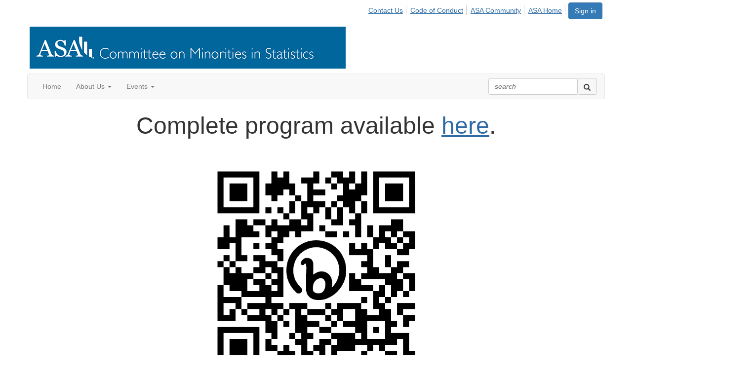

--- FILE ---
content_type: text/html; charset=utf-8
request_url: https://community.amstat.org/cmis/events/statfest/statfest-2023/statfest-2023-schedule
body_size: 28034
content:


<!DOCTYPE html>
<html lang="en">
<head id="Head1"><meta name="viewport" content="width=device-width, initial-scale=1.0" /><meta http-equiv="X-UA-Compatible" content="IE=edge" /><title>
	StatFest Schedule - Committee on Minorities in Statistics
</title><meta name='audience' content='ALL' /><meta name='rating' content='General' /><meta name='distribution' content='Global, Worldwide' /><meta name='copyright' content='Higher Logic, LLC' /><meta name='content-language' content='EN' /><meta name='referrer' content='strict-origin-when-cross-origin' /><meta content="ASA Community">
<meta content="The ASA Community is an online gateway for member collaboration and connection.">
<meta content="https://community.amstat.org">
<meta content="website">
<meta content="http://magazine.amstat.org/wp-content/uploads/2018/05/Community-Icon2025.png"><link rel='SHORTCUT ICON' href='https://higherlogicdownload.s3.amazonaws.com/HLSTAFF/a5fa9699-b0ea-47d2-a196-e09518d21b8a/UploadedImages/Favicon%2032x32.png' type='image/x-icon' /><link href='https://d2x5ku95bkycr3.cloudfront.net/HigherLogic/Font-Awesome/7.1.0-pro/css/all.min.css' type='text/css' rel='stylesheet' /><link rel="stylesheet" href="https://cdnjs.cloudflare.com/ajax/libs/prism/1.24.1/themes/prism.min.css" integrity="sha512-tN7Ec6zAFaVSG3TpNAKtk4DOHNpSwKHxxrsiw4GHKESGPs5njn/0sMCUMl2svV4wo4BK/rCP7juYz+zx+l6oeQ==" crossorigin="anonymous" referrerpolicy="no-referrer" /><link href='https://d2x5ku95bkycr3.cloudfront.net/HigherLogic/bootstrap/3.4.1/css/bootstrap.min.css' rel='stylesheet' /><link type='text/css' rel='stylesheet' href='https://d3uf7shreuzboy.cloudfront.net/WebRoot/stable/Desktop/Bundles/Desktop_bundle.min.339fbc5a533c58b3fed8d31bf771f1b7fc5ebc6d.hash.css'/><link href='https://d2x5ku95bkycr3.cloudfront.net/HigherLogic/jquery/jquery-ui-1.13.3.min.css' type='text/css' rel='stylesheet' /><link href='https://d132x6oi8ychic.cloudfront.net/higherlogic/microsite/generatecss/4f1b7f4e-5e8d-4f42-ae93-a62d3774d49c/38c5b68d-0b65-4242-956e-95c73fadc3cc/639020740726700000/34' type='text/css' rel='stylesheet' /><script type='text/javascript' src='https://d2x5ku95bkycr3.cloudfront.net/HigherLogic/JavaScript/promise-fetch-polyfill.js'></script><script type='text/javascript' src='https://d2x5ku95bkycr3.cloudfront.net/HigherLogic/JavaScript/systemjs/3.1.6/system.min.js'></script><script type='systemjs-importmap' src='/HigherLogic/JavaScript/importmapping-cdn.json?639043273040453014'></script><script type='text/javascript' src='https://d2x5ku95bkycr3.cloudfront.net/HigherLogic/jquery/jquery-3.7.1.min.js'></script><script src='https://d2x5ku95bkycr3.cloudfront.net/HigherLogic/jquery/jquery-migrate-3.5.2.min.js'></script><script type='text/javascript' src='https://d2x5ku95bkycr3.cloudfront.net/HigherLogic/jquery/jquery-ui-1.13.3.min.js'></script>
                <script>
                    window.i18nConfig = {
                        initialLanguage: 'en',
                        i18nPaths: {"i18n/js-en.json":"https://d3uf7shreuzboy.cloudfront.net/WebRoot/stable/i18n/js-en.8e6ae1fa.json","i18n/js-es.json":"https://d3uf7shreuzboy.cloudfront.net/WebRoot/stable/i18n/js-es.5d1b99dc.json","i18n/js-fr.json":"https://d3uf7shreuzboy.cloudfront.net/WebRoot/stable/i18n/js-fr.82c96ebd.json","i18n/react-en.json":"https://d3uf7shreuzboy.cloudfront.net/WebRoot/stable/i18n/react-en.e08fef57.json","i18n/react-es.json":"https://d3uf7shreuzboy.cloudfront.net/WebRoot/stable/i18n/react-es.3cde489d.json","i18n/react-fr.json":"https://d3uf7shreuzboy.cloudfront.net/WebRoot/stable/i18n/react-fr.3042e06c.json"}
                    };
                </script><script src='https://d3uf7shreuzboy.cloudfront.net/WebRoot/stable/i18n/index.4feee858.js'></script><script src='https://d2x5ku95bkycr3.cloudfront.net/HigherLogic/bootstrap/3.4.1/js/bootstrap.min.js'></script><script type='text/javascript'>var higherlogic_crestApi_origin = 'https://api.connectedcommunity.org'</script><script type='text/javascript' src='/HigherLogic/CORS/easyXDM/easyXDM.Min.js'></script><script src="https://cdnjs.cloudflare.com/ajax/libs/prism/1.24.1/prism.min.js" integrity="sha512-axJX7DJduStuBB8ePC8ryGzacZPr3rdLaIDZitiEgWWk2gsXxEFlm4UW0iNzj2h3wp5mOylgHAzBzM4nRSvTZA==" crossorigin="anonymous" referrerpolicy="no-referrer"></script><script src="https://cdnjs.cloudflare.com/ajax/libs/prism/1.24.1/plugins/autoloader/prism-autoloader.min.js" integrity="sha512-xCfKr8zIONbip3Q1XG/u5x40hoJ0/DtP1bxyMEi0GWzUFoUffE+Dfw1Br8j55RRt9qG7bGKsh+4tSb1CvFHPSA==" crossorigin="anonymous" referrerpolicy="no-referrer"></script><script type='text/javascript' src='https://d3uf7shreuzboy.cloudfront.net/WebRoot/stable/Desktop/Bundles/Desktop_bundle.min.e5bfc8151331c30e036d8a88d12ea5363c3e2a03.hash.js'></script><meta property="og:type" content="website"><script>window.CDN_PATH = 'https://d3uf7shreuzboy.cloudfront.net'</script><script>var filestackUrl = 'https://static.filestackapi.com/filestack-js/3.28.0/filestack.min.js'; var filestackUrlIE11 = 'https://d2x5ku95bkycr3.cloudfront.net/HigherLogic/JavaScript/filestack.ie11.min.js';</script><!-- Google Tag Manager --><script>(function(w,d,s,l,i){w[l]=w[l]||[];w[l].push({'gtm.start': new Date().getTime(),event:'gtm.js'});var f=d.getElementsByTagName(s)[0],j=d.createElement(s),dl=l!='dataLayer'?'&l='+l:'';j.async=true;j.src='//www.googletagmanager.com/gtm.js?id='+i+dl;f.parentNode.insertBefore(j,f);})(window,document,'script','dataLayer','GTM-PGSP3PRH');</script><!-- End Google Tag Manager --><style type="text/css">
	/* <![CDATA[ */
	#AuxMenu img.icon { border-style:none;vertical-align:middle; }
	#AuxMenu img.separator { border-style:none;display:block; }
	#AuxMenu img.horizontal-separator { border-style:none;vertical-align:middle; }
	#AuxMenu ul { list-style:none;margin:0;padding:0;width:auto; }
	#AuxMenu ul.dynamic { z-index:1; }
	#AuxMenu a { text-decoration:none;white-space:nowrap;display:block; }
	#AuxMenu a.static { text-decoration:none;border-style:none;padding-left:0.15em;padding-right:0.15em; }
	#AuxMenu a.popout { background-image:url("/WebResource.axd?d=YAYach_zykzn7tRotFpEUvMzx5VKLqEhOgfO-1CGl7ANMgwsJow8PLW9xU9V39r-EQsSDLx7z3LsXa66HYc2Cb7T9g6Pb1DPcNJ4VcHlkQY1&t=638628063619783110");background-repeat:no-repeat;background-position:right center;padding-right:14px; }
	/* ]]> */
</style><style type="text/css">
	/* <![CDATA[ */
	#BottomMenu img.icon { border-style:none;vertical-align:middle; }
	#BottomMenu img.separator { border-style:none;display:block; }
	#BottomMenu img.horizontal-separator { border-style:none;vertical-align:middle; }
	#BottomMenu ul { list-style:none;margin:0;padding:0;width:auto; }
	#BottomMenu ul.dynamic { z-index:1; }
	#BottomMenu a { text-decoration:none;white-space:nowrap;display:block; }
	#BottomMenu a.static { padding-left:0.15em;padding-right:0.15em; }
	#BottomMenu a.popout { background-image:url("/WebResource.axd?d=YAYach_zykzn7tRotFpEUvMzx5VKLqEhOgfO-1CGl7ANMgwsJow8PLW9xU9V39r-EQsSDLx7z3LsXa66HYc2Cb7T9g6Pb1DPcNJ4VcHlkQY1&t=638628063619783110");background-repeat:no-repeat;background-position:right center;padding-right:14px; }
	/* ]]> */
</style></head>
<body class="bodyBackground  statfest-2023-schedule interior  ">
	<!-- Google Tag Manager (noscript) --><noscript><iframe src="//www.googletagmanager.com/ns.html?id=GTM-PGSP3PRH" height="0" width="0" style="display:none;visibility:hidden"></iframe></noscript><!-- End Google Tag Manager (noscript) -->
	
    
    

	
	

	

	<div id="MPOuterMost" class="container wide">
		<form method="post" action="./statfest-2023-schedule" onsubmit="javascript:return WebForm_OnSubmit();" id="MasterPageForm" class="form">
<div class="aspNetHidden">
<input type="hidden" name="ScriptManager1_TSM" id="ScriptManager1_TSM" value="" />
<input type="hidden" name="StyleSheetManager1_TSSM" id="StyleSheetManager1_TSSM" value="" />
<input type="hidden" name="__EVENTTARGET" id="__EVENTTARGET" value="" />
<input type="hidden" name="__EVENTARGUMENT" id="__EVENTARGUMENT" value="" />
<input type="hidden" name="__VIEWSTATE" id="__VIEWSTATE" value="CfDJ8JEeYMBcyppAjyU+qyW/thQYxFm6chuZjqJC3MezM1MUxhqezfRK4Eax5eXk/9jvhz5nCJUIX9CdvIV+saoX1yY34FsYvX9MUag14gdfSmtjMJ+7po3/YdMziy/8LO8ga4ny1p8sYEo97aCJAxJXwK1OG5A9R/dNU4KaLVv6fwRAG/Jb9rE+fP4BoKBFZbd/r8ExMLdAI3jnOWLDoN8sWIHhx0wKq/Nsaglwc72dm/lzuGXlZpbJcsDd1QQNMJjoQ+IXYuhkrWyiPkCU11YFRuNL9FML7kO7bJtRyNAAbv1/9UArVN6sWItHoJVzfqzAJd4vjyPlvRiqvFtkK6JDDvYrl0qwh0Y2ZkMgMmFH2wYmUMfZ8bP7bpMWiX3u4CEOAV0roD5TaeEajVi5gUSsv9GYmDUpyFbZol7uIc5MI5/[base64]/jSI5yPR7cdxPiqgtswUsyl26xGH2PpOkOJZHMzw1587Ku4pXvpagM5J+8Zkdsg2+1yDavmoxl6v7UgNknNlIIJC5QqMHMmLANCgJzni/Ea8Vq5Wn8x+uIx524Cq/cfW+t7VOOPqllEJxwLrn+tmoN1b6oFkn/DvmljwoNGajGzPKPxZW6qjN/niKmqaL3o9Cq+XkLWWmGcKJ9lpfYjkyaLPwTqdcbtKGApGMoI6wg5X34/kFfoMS4INcZuH9t3fEQAYSk9HyvPBOQ7qkZsR9Wt++9RpDZwnHxdS9sRi3ol3UY2rJmNtNLi0i9ayjfi5S2eGW2xAJl/xnpUNcR5RNRAYVGdlIvNB9H6x41ywAxzBIA8cbb9MCFXQ3aYFkF5yeUQR0+pILcF2jCARyw3xOOvx+aAUQ/WpMF/E3ONLh1dXuuv8+N28M/7Y0vZ6EllHMAf6j2Ag8eo8mqXVzQ37nh9DITPia2PzOuIJ5EVQMRdV4vH5b3AgYxcImSyEdBcEDTyh21jPq09QBQqBLLj1pIw3JjV+o7DuSnT/M8DdZhACE/zUrh/jWr2PjP6VKoAfNxQsJu/dxkN2Et1bgNyon5QgZmuls/rQ8KjNaARkfTGtv4Z/hEHG8a8Hx/l0OfzQo3Fwwv5gc7CRv5UuxXi7eCuSRGjlLgZi4vyfhGctOTE5u5g4bJ4ORYC3KZJtkWGrVtv7q6m2O5DT/NDEEeW8Zh5Qa+VEiBnFEjMpia3ZhnXG4lAttihvaA2n1YjyjrInY1MyIvf3ADVxi3pw5ALS9FcfSPlXI3f49dc+9YACZCw0mP8pZX68j8ZR4kOnBS/FAmX6nnNm1FhwyfcEGuofW1uOD0KdfyELXtUxSvD+JQVhXywok+qp9n+DLBod9oBjPntDTTZ6C3yP8S6OhHql94lwaF304jev+mkzbPbrN+xwmVB9Vo3OZORJFmo+eGzgC6CpP3C2IEwqFa7fM3fihZZgzz/HT45Lxs0fp0wutw9Upg003h2HGgLt0wMGczq4YyKecQ3GHdSAIqtIIdrgwfe11IwpV7OWeQWShxwSpRqxtxB/[base64]/7vfrrZh7o1E9q+mJz8E5iPNMMT7l1jC6M1pg5Wz53vtpQoZ5zR6KRn1pjnlzlctGzFJDJXqZdQAqyeOwKHtrmg+bSGUMC+OfjOmi19MHmGkPOIGCWQtzn1YZMbLHiluExZllGoLqS2h/TmDPpE+QQPLioeL1vKh7arwk0loJF5q+xG17T6zncU7UhYo9RCu0SfHmFgITUtDUUiIq8iIkxk19RCAqHw96O4oTaBDw6F593I4a0Sd9NrtHTV0TkI7FnP6awh8/BG0GDvpZQEHusW/AZMPcPONyD8HtNqQQhREhaWDPzRbXudRbi/ddCJFWXHbVH/r0/kqpTJkN8egAsUUY/bpysZypbobg0V/sJmh4JEl5vYyKUpq+di84V+3raNJhKjIUCw2Ddb0do0nwlOnf9PdZS2oEfQYU/iP35Qhn2NhNcD9egMIAM5exzOvXdn0H+arvojYfulKfLAABxxnpcuKdoInNEYoK6y/+O2/HY7bW7eVkcMBA/n6Un3SKsaruCv5nVhe50Hx4qRkFTlDKc2gOQQn5jGt8lVnrspfITKFsKgPUQtzsrRmpQ9fkj7VZ3JqZDYINuT4WNjeE2bMGDBPCNRSPJTTG1crqlLRoTLI/xeoWEuzfYHDPEU+DNv8kGRBYKPfdf1D0fmAbQmxQBb0nwgoK10Xey1ICiKgbCuAA7TbizQMJobBexaxbMJx+vwmJGQyuZegHFeeiu1CMZrBJGngIUjuqNFpPTJiCEEH/o/F4aGMRHxKZdmAWRsqhJHOgLqKmRZfS9qF+Pl8rGHZlLyyro/RBWaVK7vrB8KOwQr2T+dEB9zKV9OKRQjm2+pDvM5iX3cdHslnWZZVdm3xy+zapTM+9odtAFR76dcGLyxk1X2ZE4+TH/hlGWmWRsRZAfGN29Z+Bc2mFowaXA9uxEu9+ZFn7ZnDIgon6rsj8d8qajcM87J1+Mkg9UVM8TZ/qchiwewyp8BzT4BgPJ0AeLJuIHA/kEj8nI8Vvq+AUknsY34KJrzqhqaILgO9xSLmoUPkaHBdM0aSI8+SEUMJKJlC8aiEpInZ+0meDkwVDtbpX2bdaDaGQPILCFelojMAAp/ALyfdyOMsQnx16hfJVx9QZXcXlKDoXKsaipXp9DZDDT+y/4oS4X32NXozuV8ynM5FchTQY02/yg6yowYcRUcA6gEiiAvvf3nWgodsOom95sHTiRNN1EDm1SQSepfE2zgZ3kNbvekiVC+3AxBV9pE6FeaKkZIuNuDNwcZjMrZDKdCCW/1XMr0KWbPfE9LboE9dDo47NB21pLqCcyGY3wu8/x3NP1BYLAcUDsvFOaKgASI7Wq/1/Qi8N5ntr+irAzOfYHmWjDoRxSzReb/56RFxUTX7vnbEfFQI/WGYMYhV0U+ML24UZCgd3OVQ13I5kzA5AEtmORL2NJdDkfPS9uJgR3+A4u3TPoKVJTuI92uLGfONDUSCNyYfbX1IQuVrfBmtbUSOhexRrOGvBIf/DD1nXa909M9ZFPm+86YIXkdmeTYRtFh++NZhnVRw+srLS+1etWSHrZCe5+zCdux3srJUz4Iq4LCofGD/kkGcrUTqkQaikS+X3TZq202e7YwMXA+K7EgYvt056uHsKRXvAC+4dKB0NaMmwX3WHrfV7AqBoXV75xZKoqfG5+UsLDTX45Gsm30rvz0MplzpGgM7QlYEKouB27YLrc1bTQ54tPaU+ggNCqAaBSwLtBACUANbjA+nDzmdj0W4t1cugEMz8a4e2KPyJOCK6wsBk5i4/zJ0ECTW0PuFdRlHRJc41IwXXR/hVarSS9V1gFNyE5KlBsqdFinziDkTiCtQ7GL1kvUC++yBatVW/vzDieC0NOsn8+T02sqsPMift7gb2UoHLhg3KCCvLZIoAfR9fODg4RXF9czsmoTq9ot+fDVhXejTy12wQxX5Aj8wV96xve15dCuWrKrUc/bQziwyTfFo3hdLdEJOA/3XtQd4f1SyBJ6GgqV7vOnN/NqPR0yPXESQiQg63uf/bxcYqEgkpSiSXYD5VABlo5qfrEQ/mY1yY4wSntCSbW8li9QKJocZR29edQlgWc6A04iOQxVvc2raytqre2Ei39rEe4j3WSxUOpLqnG+zxyuMiDDiGCRpvhThA7b6jjXCL3ij+6Z/BWA6iKgfVKtmxBST6mLrR7qOO57Ep7ItiDL5JIFj3gHPUkpISLffD160PQ7Y+oNUOkUUWIbZpOSa+j54fQ4k4ebZcRbKHeIGb+pRXJHDtFmEO6WLaDxkyc1GJI+85D7g/v96Q6Nde5HZHWD5QghUbb5WUam42uqRdm/m8jCszcXcs5DCLdqENkpD/OP7cvF0oxiRHPYO9Nj3aNeTCvMf+m+GhoEF6lHh5M6A708KdUW5YsAFpjSz7MddWx95iRdrtPOA1QEl8fbCax4tzXoHezs/RqGs0B8NngacMyPQPUcx30/SZkOj7W8rsyF139HH2KK9kVfRLaNv6htyZEMPyloknTK/BrUB1/SllnJpvVoyIejJRDVfAem/uAYhsfZU1782FSsgSO+hJ2ZX8OsYyptMY9BFoIzTTMmyLfnWth9XpaYwAf7V6U1iOset1MFV0GFF0YTd5BiCl34JlzbxXT2fAHL5viTps9i5RLttIdZq0+WuIxLjJHi/nZxIq5NMOcllQa9FhpqSZKl3siL1sf2b4LDxSM7qipY8ZKmE601uzcJSuDu60SE5qmGBzl6yU1U0EybMTpTCSWmYOSapVbiu8GvYkt+HjTmhjXG/HLDfc5EuSJArUCN+FrcYic1cbuCDrvev6KCBTzeFCPzHKrImCmPhmqNqQVpqttwczOZqC9iRiBNeVRCghZshfyQrq61qlaH9nC6ZIuCTvFoZ3dXeoDP23ZiDhpBaQsAcG6N/YeWi8r/RY+P82YzdhUK7nKPzLMhBggbC0sP4cV9CqMp8rVVAAxPUZ/X9+RBlGkhoac1ApF/6ug1/1c7b3Q7RwdL8i8B0m0NeqsWILE76K0CRBIPxTL/puNjYCxIhJJQERW8okTLaHx3uzndnuUfRLKYL/VglrXHtkorfuITNOiS9L1m3gZZLRnpXBSbobw04+wtPsTlK07d3gH3JlBTPfk2u17YziWz3qI6g2X8uINd1KYWnGFLchU5B8MAhdVDVYSTW+H781P8lKDyak69/[base64]/oo1ukP9Bvfjo8nkRwSvHuAQT3bj6Ygz5xuEEishbF4OSTokV/x+pWtup7Jcc6vJBCQrjdP4hn13HfKN9DttQMC4BkxUAEaHNdlveoYM3hb/bVPlrCtCsA3rKTheVpnidjg8AcshDvQL2jMU4ZZqmp7jqtWtH4hTnQ4qkWOhFdZdBkGxLkDY3+w0rtVhC0Wdqw5KXkAzXtkUi91Y0BsaJfEzTkxtltagp9IFpq0WIjYMLbDEZL9qTBiLyaE6+aY12LVXo9PRRypuRTR6mTta7TJ7xNwEoRlw/rwbs3rwtO7aRwV5iVThXjKv9w0v0aURnaUpoU3/L7xLbum8EeE6cDeZVyKtsdhNWV6U4juP/Lp2gK5WlVbuDqzWjBdmsyMaEZ4Aoh2YCXQ9+ZIsEUux7PcoXiqtA1nHTBTRadSYJNuGGLfrVHhBF64mV6b9c2m6hc15SmaSOzVdr4tjzZZh/ij8M3u6N9TaHe/rXJ0YuwrNBGDwn9coXTgwnJ1XhqG6PgBd0xviKlX2jJ/ajq5/M8mipIjAcNpSTms1qxwx750LYHnZvt8qfc/hjUC2IHvTCmuXDcOia6QkrXn2v02rIKjrh4mXLZFj/FP4Gj0IxmmDYqH16f+3x7YQBSdj5H4D7GaGhqTomXCIZS8i0gRRR2Ux+5NWh7X8TwsFW0nOs4xKd7660raXPBTjnUD/KfmYmznionfgWcm5MkZ1J3tllzhV+FZFIry5Cf4Req8Ezjq5Ij5xDu57mG+1ixYqMHa+3cKkhAAlgyR1JZZ+8FbhdEMfEbDp7/AYhxly0YxchBSUBes9TSL7VuJhHEGVlf8N1vcNbGaPBnOlw8rNwBS83j4LUk+mk6gMQDGxXQulC0hHAkM0uyesBklcSlCkiJB5+n8SCYcT/RcZmHlKLiHAuf3Mj1FZfPeOiiCIqDWj/Q6euUYRBpFnd5ACN9meWeeEQFvvbzM8sakblZUVwchawtxUjk7Xq06oA4Fw2CmguHmy+jl6R2h6RxO6dASNlCluTVMlz7RBcTaMV9dXkAml1vIDRBa73Iq332LoD6POH4ZHnf6/JXQFuu1gV+aVbauGKnKS2hD+JflS15xAlIj7jX93cb2ELfzc/qiGUx0kXzUBq7skz0cuitg2oPld8WNM5f2ZywFjjpW0Ii2bddsq8Sk3fJ6hqvt4a7o20P7uneVvFh6XIe3/R0VzfeUH07sI6hBNdEpXm/n/hLzrpuY9fRkOu02QPNQtmsU5eFdK6pnTRnAtbPPTEuomzNA6G44/01aiR8YvbAJ2e8PF/hQc3norjsVftmunTvZxDc0PJx1EFJb7sU5bcBDs51nWJapSuhJEU9s8L/aJd6UFLvIxu1hDJl82QzFHgf4PBGC7KXgV5Jj8kU2bA3ydSoav78eFnI+zOVOY+tc63CtEwA1nsGpneLXk/yPO5WYqlk18d9jcNEOQHILpSpypDoZcEPe03sxpAgPyh9NiMDuinyYnmAXYSy3/3sdS3hl1c8EGQ6J8kfx5W2Mi7ubFZGORqNe5qwMBs0U3FlBnTAc/eDYH7ur/wrESK/A/0cCyV/+f+6QsXzwkyaxyQrLY1qweMJ0iQV56qdpSEolhCG1l+aMPCUoqTtUtkVorDG+xxqOBFWIhzH9y6nAXy48aZdNxP3HXXMsn2ssc5EuuxVgqh3+7j5Tligqq6QLcVj438JkYloNOOTecN04tVLp8/FnRA8lggiltpVWcF08jl+MbOEKurZmRMMTLPqutVEp+tHGtcl4a4d98W0e6mv46KMoN38CiHlNDzSm6vbg+YNxl87fv7HUYCcshrKDF5Eci4HeI6DrkzEhstNrm2rV37mh4XiS4MworjIaa92i6x25EjHUMsuj4UualGrJ/9AVTync5lj6KdclelQh8jJue6ZuRBnc0LeJUgqG8Vrb5SiW6ZQAdd00irYQl8x3L/[base64]/F4pFbte8Pstq7VrvCtgX5K2qZ+PM7kA2rR3UNGF+fswfstGQVVzxh2936OFyE8ucl6H2JmpP1lYh4S13uVJ0fFB4M3bKmzYIMLSTIT0CiKVU1yytE6h0Y6/Qb0Hx3TMnwaozZSvxLVnw9ROLLT3E15j8TacxIs9CSCekuWKn8J94YHo3PCMg491hVQ2fGfdOEbsTw+7vNynswDNsYgEIQO74AM6m9697WNKWzcqtIjHyM3B4Nv5qhvyVT43/k0iQR9wgnL3g7LIQY66I/TYy4hFSTeBn0DTeLytfwVodR74Teb+NBG/RHOUqkAYmAeD6VeeCJrWgoKNBbJutIhqx38caqpPzziEz5/GrEoi4rJzd+Jkf5SanwJ2cRwWPWogU8XOCBNeuLVA+Da39jAkwbH0SHiojeH14aEM2JI+nGJ00wnX91JhGBmMiJuGWMtHdOocowUgdSZ+eg2CVUsjPuQIxy2pRte9gnMRD0R3Sd2TraJyf6gY9zRUreFGA/soI5beKWCoNKlLwFZPm6zcfnlIwFhllojvg+C8KRiCYVupe75GiiaVKyIZ9lVL5cVvJpzLiJngQe6qoTM7f5hKhp7Wgul/Fc0VAx0/APq77HyW6+JX5kfUg9DyuX8XZjGmQvIsLVy5XEZPpfaodWgUovD5pOyMWs2aqYSO/hBWOoMmnonC6WDAqTRQbxBqOhkap552waY3J5XYawiU470fp68txmq/1G25kRy48LlwohdpaPaL4viZ7PLwJIf/HAQDo3Sg8cRUFfVecPCmTlmnvFlrr5wJ+Nvurm2LmqH9e6CMinG/+P+sWZgYAnCC6xp3UOahXD4uGIM+4+KjEVSLIINXfzz7zctf//sOdimS+oaXq/3fbDtIFOrEY4HAe95sW1Trds6f46wimYLr/etStKzenAxMg4XCwWGr7mAI5aCokjTR17MygLoSxvI1my2wxZPjAJ7rX+c2+fDyj4X66ybYDwLIpla68s0IwsZfm/xDiOpASRfQm020JWCho+6gbRnfI0NZOdtHjTUA/Yo6+Tlsp9gRyQZYehkaT0ptl+RtT1C/s7nBdQjR0L/nYtEBADJx8yeubq68NSIpqXdj2WwCxk+ou6mTW1kSy9mw0ju8vdfUtkE0SOg/f8z0ZbFFa/85jOgMUQDqF6qjRCVn5PqTpSW7joQP5USZj6KBlOP787pRNk6H6Mhx4Y5DtDGWThzm2awjHNMb1flQHWSLtB8Ot7HTbPaIPNKGoG3preFYvAc5g0fWuxbipfOPU13oliPWeSjvVNmhN7dd2XiathbjfdcHS8HoHpV3uAVDnE+qbsupTFnn9dsC9luLvdh5BBZII2pE/0MIx1pcPNsau8tlaIEUeHmBmJ+AeD5V4p+EyDK4kWVccj6iGibMrdVjknwI0ujntEg5/7wX/MedyP+KCyQLrrNqnBraVh1J2aNy/ShgcyJc3vyWiM8U13KMrTfe4OnOOn+1j+PcmVFVFP3p00Og7iiMK/u1mI1ANPdBx/hQxk+l0k8mE11PzTG5PNS0hv6Ftwv6yxZYbh36AgcPhI+pnuMasjhUK/[base64]/jyTyYsmK+cPAgESz4xP5RpSa8MHuPOSCzzcG6+3cDwerHJ/GbuNf/3TE18cQ1F264ddn/EEqANUmeW+2FwgHS8SEew/D1fjNDRuWs7ez7lTrAy39WbEEsIL33VzGFT5aeYTe/veO92JLVqBEJgAzejWjFbytMzd4OK4Hh0Ck6GzX2AlIBLm+2mvOLyWTcyAjizHmXjxetvKS1rLsgy41TSm53/ITjJJruO95RAro1Ufutn0JAI7qzAHDAy8MZ5L2oROLvn4BDiXfu/JXQSxGl5FGXH3hY5E3XQi+JrfPCMAcW7yTw1pOqhlZMc98xDWWf3CiLxc9Ff78lQowmN7N8ERpuQfr2nkr1OUzJtolthowCDTn5DGkzR5lJZn9WAIa9gH9SARsreF/5kfmZXoMqoQxx+q3usmAiw0inmaN2B/DX7uZUx/[base64]/GSKQqCku60Zb/xn7YLHqpKqXfq8cosvbmh/o6ie6aLlf4M9OKYvTYLcbjVRHqbeN74zltgXHGBYaxmYGJ4bIFVFCm4RuX6UnM30t0a62R7Nv/TUd/s7X0Is68VIAsORRGoJhioPoqO4cXUoWqDGYoMBwLoU6A8KdX8MUfAzfjOhnLeiSxk2Wk66M1ZiiOwVrFpkTTJAnZyqv018q3QB5AtUmqSh0BNe3jQ3zJxckA+V+XuJ4YT6Ckp/VO3iblwU+r3LfIBsF6hNdT8mNeZq1+Q7GZ+5NoQVqfjUCKPODKlJnfJbM8uPt/[base64]/c7w3xY6KOJrxSHytVnm90q2lf/NIc29x9Yst3Jl58fWgJO6c1uxa3eHIuHhaXS2W8o7oVZupO8yc34T/3eksmhJg4OTQpznV99tpX9Tu2sT7LcMPidQRhnSvaOu1Tc5gOjpLyBOORgxI7iZffm2YfP/E4xexBhmTZCSs7NY5OLiJ9d4nqEEBu6z4Sm9NuRdEvSbFVxy1uNfZu8trQ4GG7dJQXQZf0g+JUti5El5ULPvNUfbm3lKUc4DvQWPdDSnsV9xGgkNjlJRjOP0L0XqoRSx4iqxRdl8NNkvg5nVb/[base64]/kOKFYeOExlHmVnt81R9iFfWmy0xNwC9zWVOdvax51DeRmjvA0n/wrSgOOD8gbKSm2Rk1SoOawhfAN7jGxaMYJuq5fF/Py+hyix5XT6NyFPY4UUfC0u3uICOr7SBfWvI6PlhLahGefcTp2s1d/+6nMQLIskcxp/FETbY/wZV3Kp5ZOJhFwn2OixaAnBddys5xiWjSO6XiNICsmWay0oIYeQVQuWCQMoT1TauX2jZzPTeW/XBOkPicfnxqeZetGpKILi/zGzbQu7LqbS5BrvfsqQ9+DFOoHe/ydFIWf+MQi5s9bC4BePbvRHDrM+Jl2mH1vy+51pZyS51Ql/RFfRW5mCgnT2uJxmXkJrv7aJn3bDk0fLOOyPPtuueJsR762epQ1z+cxB6zR43hlkDLR6pUaSw0/dDZ/JcUtvQd8p49OKkY2jGnHcmO2M/krHCp5Q6oIBQcBId1f+sZd8mJS+fU0M5M0cStaybVFhkaTmWDu7k1iREMII2BS64UhlWOmF8tO9a3ha7qBuvXbUA0SaWAHvfECOAaBvbE98mQaADr0hG22Dw7uH2DdjQaJTcqw5HmOWDGjE+fitW+yDLiZXq3fr02DuOw/NR0b6uZ+Eo5ySlwERMh0G84fUXTwqBkqARz+/bzg1SZ6f1AA/1dATTvy/[base64]/ZLE2jCFp8UVFMNHtXtAqEACntCCoAcrgoe46v4zBBr4VkMqoJh8A8fiMeFEjsobzHwWLQWFJOjvWhTUdcnBhYzx/s2s3oAg7mvlYYaZ2tYvDMlpUT7fH/[base64]/jhHXM9ShX74uLY74p5sYQWwvJ5YguMRf5Rhu8VfcW2FkN0jkyJZkx0fkB4ps7r4urEcO2/EamRqr11RYHZCBqbHFyv4WQrJb0p8jW+mDrMgsCV3tOhsVnNlp9i9BPZyTqV08uBRFl2K7zShxcR/MjxhA9rb5QWXsKFxgLrX5nt4V+s/2Ic+wWkZ3dR9m8ec+/hfnPNhXZJgwc4CbBO3LydOJN+a6vCD5f7mPANkedjmU7gJXuBdrmSq2T1JNqv6fxRY7FPmc8I59FCsq3PB1VZNO3a9eNrjSvkbCLuTnG3kDn5kyBklQqbDKAX/CwEof9NZ/YDzp/iV9ay4e/4WTq/OZBc+eVAq6HgGaCVN+htp9EsK3lmJJvGrwpx4TAzOOTmugGAq1zi4oVWUYnTRmrszWAtKFhSVL9h1ZDIhT/5N3Yp6SSNfmk8IghRR7eX7lEgIgS1zQ+KTGGicUc20dKLILXNBZXmm04wctRIOhZvlblN0D2+tyU4vG8PGSwfCe08NGO5U70AQkOw90RGhiizHH7D3e7A3exi6XIduF3TVtpGl9LYvp+2U0w2nMOsCgVgo/UKR01P4DRhZ5WH+QrC+g5dvE2bnJoDf0x85H/k4hvRrDwXuhUEfbCJ902wHtKiUELIc5ciTRmpsi7lco0NaJhJkFa8JpdOrHDRBfTR4sapmITjDelLcFIcIA93hPMPBDunbYxVy4IUZH97RCeRfqbUc8P0F9nGI4k4ujq5olD1f2ykgIdS9PZx3ewzaeeoUW0Zt901opJ+MoTrkSO6bJY1iZhS3/Qp3A/V2DWTeQ+G1vxeD6SxFUjTjKlaUAoeykHn4uTpMN6zu6oOjNT++qXm3KRc6UZZbErTgmZbm5NWraWkmmQH4eEuN2pbkrTbO65EozTlbnTdmRS7pXcOb4ZHvsbRhrXpwZVfoGVrGSUxjAwK7XBoZEA/gtYX0U9YF27M4nfT+nyJqT5PfBQUfC1n+MUhu1jjwpG6uElrS++8AMhzQlFR44YzOxzBqKwsFoSgNqq9aGEb8vSEyecnpLJvPtp9k3hZX6i9KSNryzkZyjhOccbxVdkZRLbJk2pkprIgCHIi9Dcn6zt/DAGtnhFNstHPohO7pxzks0OdhUkK6OOrl6mf7nzyTXRRc5HF6HyIy+966SuKjcEBeVUzoGGFVK7r50Uo2FhN2qgxu7WJi9xUrR+p555Zpf8O2h9r4UgjiG93VtHUHoSomtZZlagNhI9AMyCYafngbL92RS2jpfGebze3ZlY0dCue/iSx9Bvps5/Rp3dVstYYy8zNT6OCGL5kIsOdtcuC+giXgqUx1boF9sM3iq6BDc15P3hNwvOszE0PZKyR1D+dKjid3w3RYbc2pyJv47gl49m/LcQj0Wny6dYO6cOBAqakmYarotFYivgNwJKqZc1nAbwn4ElyNd/OOUWtJBBInwVMoFlLT2gZHDLHnlChp+LQvTZpjsIUephHtr81/Ig1bwaJ7EHpi0j7xN28tJ/CHA/xNwFW2/Anik0Iuay6Ztn3/jaW7v196oGDLhbgcQbGOpy/7tqw+RttGfVgxFeI9YCM4HKnjCdlqNXQ5GwA+Sp1Hde95WjyVN60BDksrm5OYY4Sl9t5XzSRnhxC48WWHrJNIcyqVKH5693umQlXojSxJ2AKr4fVY80E98fqeR64saX5kK+K0Fr+tTOaosfYfUNE+vHLAVf2vPvRn/pfdkQ55xMjGCBNnhXEDW0cyPhQwn2X8/5UMvkgX3bJDnz0vWA1I4vRs2Kkc82C4QsJn8fwsvFfu3+z0XMYnTnl3xE0SC0czKa61upCff9PPG9GoGZdNhUtTuU0EKsIx3thV3V9wDq6RLMhJskOAYQQCJ3nZ4TQxlVEuKL9ZLECDSzThz9WyAE0avVN36QYSphZ8Ee0dxuhj+g5p+RbDeyCKg/xSBXDNDS3s7B5wgiUbyMiwRa8R2rJ6iRadaCzY9Np/c0k5TohMGtHTEuhksrIKQM3AU2evsfiEl9Y8gtVxqtyLJEWbEx+Nb6j0bDP647aX6rY1gvLJcXCZCPh0SqrVJ1aUhfhfa/IXg7sbcrxwkyrbTmZqLvg36GPqWeRuYCI0h3WkD+wBGLdgpyPBRgJKGdM+ReyYjrKrSbxCp0J/jD9QZYv+G7JwFS354snjOkFy/pXVC9P4mDMdYT0twNxkkkGZ5RsYaRaONruqKZMYkTRYJudAWkA+d01nqiakAU5u3Onv5yO/[base64]/rMmgPkWWNa1lNdxAh8g7AqzKzxIyRF/3ydTHcFf/z3RlSlhbUe2JYvHai5D3cl6Dw6S6DwpTMsu5doyFW6NdmacEN8Iuu5HPhWvIyfiiY2Jlm6kxIsDfZQCvwfn/pQ5F4D/w1AVU6xC5137MepcFN/aQ5ovTh8+d9WNb65LKeqFQ31CMu5BSf16zxYnAkt/VU6H65rSArT7tjYZA/g/R67eswNVt2olegTNWkhCHtO8+UtW3n3dmZ5lIMgsebtE5YAnuKxYUan1bpIy+UPRIdSyR3sEzvoPE9+iYNcwx+SOdeG07gyIWoG107Lq8Hfga4bY6QUtx8fQY4nikOAilzggPq/mf6ZhCOHVmLg3JUesf07RDUZ6M5DCVo4Y6HnM/XAoE546/52Z/OxO5cM/Bu89VWsbDOD3bmslzkWWeNUGYM2uZTDkE/GQXiV7H75kooaHdM30voqAf+Oa0KNklV7YyghszJF0ieYBTXc/z9pMVebQ6zifSbLtlNV0Re0ywlKToQT9pLmUkPAc7iW/J86+4xv80lzNdDQVY78lniJh0ptuwbUhzb4/H9vXCwJj4CbDfhmsLXES5qFYTfME+W+U/I3s1KZhikX71Q7BYs4fDToINBfYaY8gR/EwYxlE8DxWlGkQAZQ0ms/pbi/bO0lT3BGM7j3Ye5+x7FiH6yN4WDGBk3mCkcKfHTTLs0JARY7lYyncM48/tcO2/VvfOIL08PMfytY1zO3uqOog4y/Cv67bkC5R5rGPjDg3Zoh+wDSxuFBQYuvUb4CcaLgrg8s3GGs8ya7eh412Wxoees4i8t7L/zWxzZZDcWofCjbWLgpbHYLe2hsgp4wTGi/QrrwIQZp60PVo/HYhHqgG6wZ3kP0krAqJOZJdYNtiMnNY3FXaSXStCGcDnVREqfGTfdZolela16H36oJPiSu4Dx84Vuu/CPssj3/nEvcmZ56lKLYa0qGQpC7TX/Z0ZwyPTmmwoJwXcue1BvJHVrPOzjfAvnmuATyrnoWhGhl3K1ENLK8xRpgNb0iyTXSI6BhO5qYRErB9EyFrFUkhfkfeTbbhQAwFNG+6duHMRzhiWbWwBxZ5vpfRWNilWMDcv6H4wqYhXljDH81uKm1TwKhI/X0bcX6tjsZLGF0l7jsWQDXabkILZVdQ8qL492bk1/K1pj5VNcAqrBNmILizoR6iAnqOBpIrH386h33wGqBzMCDdTX0jEiKQyy9HNSmuih8Xp52vkJSd2ArYo+pTAPTrRLc92Rk5c4H3CvsM+jn+EVrbNKQna0ED4kMh+cUAlYhVKr0GpZZ77jlCAMElCkBBXNC+yWgDT4pTKr0/GilFWzsRvUJzOnAxc0f2DI5o2ycext/fRY6JGRC04sL7EZeDlLwjaZSRhKsjxanFuGADvIC++dovF/Xq4QSryt/xtLoA6QIditcF7DoPs52R0FJzyMwwKXZcgKh3k20ve652JHZxHOgB561CD8NeotfYveR+u/3+7qogA1y/7zk2hqtditPvGxKO1sYa5ffYlinedFW7sPDUjG41C/1hNV32oV18u/tEGuLAsGFvR6x9kfQvm5lThvg+Mf0v0SjP0mZfrchjcTgUK1wnb3U7/8lR77lfB29uW1Zt5pe6HYcBj32RJNGGKXwqiE0r1DHHY/n4GgGKKnMmehzBtM4QCLXuUEcrcymbdVNJLjLzE4WULsSQlBs4oU1HImFesiwTpCE/cqCHxsp/V6x8t8jTWGPDOwY+Xi5sfp1GsOheXcVnREHw5nb+X9VK2GrdNaIg18/ryEQjQ6eRJnY2JastBhhP7KJ5iTpvUOVFY6euDxdF9fcHGeauILOqzxH+kIjdbpM/TrRQSt1q1bQ2ckCDjj0thGR/1PDx+exhTxP9EJ++Sfkpj+PkZs2R6Z4WvEm0TQL9oFOI5FOITtp945UD7hd1NJpYz+6whU3GMxslXOLmFqi/qlOoxvhnY4tClWm3uXvfRXQ8rSqe3jj7i3N9gVR2EMn8YzOvF5u4ME4z8A0AJBh2fToCbnEpI6+FK6idNDl/oB81zFYC7w6qauzJO53Kk/cEOngkPt0mKF14QrEU26pyilN+iDgK7nYGtKekowHYCxOKYveuMFP3W+W20h7guNkMxWOb9Sok8TqOKoS5zi3NpevhQFzYXtTj2scICeiMPi10ndps9ZYJ6lRVXE4CcNAZmB0Ip6OZK3Gf87o56WI5MpgdVM3qAQK/mJKxjxrKJWGxrmLt2rjfcVoGrLrj1tgy/0pLjYhKYJ+ylgf/bLikZO0/KN6qNAF5NSK1hISupC0EO4JmHe/[base64]/vFrsHm8ioh9coWjwD8J8xLojYqBudbPrWpj9HhcAI6vGW5QaMrJiJqyKb7XLllV2yG6M4ONuSwuFZ7NFXohwpL+b6EjNUc3jY15bW6AWCmzX31N5UtHymH+BqpNTd3sDRlbLXfSkeUIg6S5hcY8c4X4V/3L3voUYdTuX+DDTqXTs205J3x708fYbMOg5tbelqe6xFRw9pImZ4uAblcbA7kyou7fq9/CmpCwhukqxvVulk13VlRP8nULhJy2DnxopavAcsQwlZ1ObOMy3t6tCSJdItkybVAyj/xh0ZzmbzVFl6YyUKnslWQQkn0urombT2IK/4+eoGr0OzF48pg3s0PuZKPM6CuHKsYGyZdUFK7HXntBZn0kl8CqX0WKv5fM9AvL8oZsZ71PLr5UQjRB3RQNx9HO1isGS5iw9frVxYMsrLw=" />
</div>

<script type="text/javascript">
//<![CDATA[
var theForm = document.forms['MasterPageForm'];
if (!theForm) {
    theForm = document.MasterPageForm;
}
function __doPostBack(eventTarget, eventArgument) {
    if (!theForm.onsubmit || (theForm.onsubmit() != false)) {
        theForm.__EVENTTARGET.value = eventTarget;
        theForm.__EVENTARGUMENT.value = eventArgument;
        theForm.submit();
    }
}
//]]>
</script>


<script src="https://ajax.aspnetcdn.com/ajax/4.6/1/WebForms.js" type="text/javascript"></script>
<script type="text/javascript">
//<![CDATA[
window.WebForm_PostBackOptions||document.write('<script type="text/javascript" src="/WebResource.axd?d=pynGkmcFUV13He1Qd6_TZB3yTpPeUzC2hCF4-Iyh5AZ3iap9aebDZjdm9KpMJ4l7nxNu8RP1oUWwp1SRtzHWtw2&amp;t=638628063619783110"><\/script>');//]]>
</script>



<script src="https://ajax.aspnetcdn.com/ajax/4.6/1/MenuStandards.js" type="text/javascript"></script>
<script src="https://ajax.aspnetcdn.com/ajax/4.6/1/MicrosoftAjax.js" type="text/javascript"></script>
<script type="text/javascript">
//<![CDATA[
(window.Sys && Sys._Application && Sys.Observer)||document.write('<script type="text/javascript" src="/ScriptResource.axd?d=uHIkleVeDJf4xS50Krz-yBkEPXzSF2OGMrMcZ_G_5Tesf9nTlN6Ut3EW3dwk2kvKQBL9nkiblVuFpLNisHsXhmWVkOPcO63kNMCnbRlB2yO1SEF1TUNEEuMSWy1UCu6DPe6AFsLh_JGKBYDRiRdjNoxB052E193FpNPEetYU5181&t=2a9d95e3"><\/script>');//]]>
</script>

<script src="https://ajax.aspnetcdn.com/ajax/4.6/1/MicrosoftAjaxWebForms.js" type="text/javascript"></script>
<script type="text/javascript">
//<![CDATA[
(window.Sys && Sys.WebForms)||document.write('<script type="text/javascript" src="/ScriptResource.axd?d=Jw6tUGWnA15YEa3ai3FadIQFeZIsr96H_9ytQscDn8xALW5Km3Std2koXvV959cAkMNQRvJmVUpTEvTQljRW7RcTxUwGOb8w_MukdT-BdqWAEERxlc47Tsf3DYUP4B7W5F39BAqOmEZu5LF90YoIdopJOO61Evp745rZu_UjWo41&t=2a9d95e3"><\/script>');function WebForm_OnSubmit() {
null;
return true;
}
//]]>
</script>

<div class="aspNetHidden">

	<input type="hidden" name="__VIEWSTATEGENERATOR" id="__VIEWSTATEGENERATOR" value="738F2F5A" />
	<input type="hidden" name="__EVENTVALIDATION" id="__EVENTVALIDATION" value="CfDJ8JEeYMBcyppAjyU+qyW/thS9wyg/WxROgtmSNgsuBzWvX+h32dvVsJi+rIWAjGGDZ/PR1y0CpaBjD1j/5N3G/RBnH1Fqe63pZLnqPZrNhLULXipw0GLUbvv5umtO147zg0/ZaMZhJPFsdumc+nHPomyfawtGsyoymaB9srYrnzmA9sm/FKXKapRTHpKZT0irymlEreHTWuhBjHD2eLxr3EA9uT7ANAVEEdGkSibHE0c4" />
</div>
            <input name="__HL-RequestVerificationToken" type="hidden" value="CfDJ8JEeYMBcyppAjyU-qyW_thQpMxYVFgIvAET9Yjn02pFxLGMhPt3w95bqzveAeql6dHO1vb46Z1v7WdviSN9gG-qFgAG4r1ragAspGpLhmHLBEJCJI4nQXAPGNSqi2m85ogDoZEi7ipV29dwqm4zxek01" />
			
			
			<div id="GlobalMain">
				<script type="text/javascript">
//<![CDATA[
Sys.WebForms.PageRequestManager._initialize('ctl00$ScriptManager1', 'MasterPageForm', [], [], [], 90, 'ctl00');
//]]>
</script>

				
			</div>


			<!--mp_base--><div id="GlobalMessageContainer">
                                                <div id="GlobalMessageContent" >
                                                    <img ID="GlobalMsg_Img" alt="Global Message Icon" src="" aria-hidden="true" />&nbsp;&nbsp;
                                                    <span id="GlobalMsg_Text"></span><br /><br />
                                                </div>
                                        </div>
			
			
			
			
			
			

			<div id="react-setup" style="height:0">
                
                <script>
                    var formTokenElement = document.getElementsByName('__HL-RequestVerificationToken')[0];
                    var formToken = formTokenElement? formTokenElement.value : '';
                    window.fetchOCApi = function(url, params) {
                        return fetch(url, {
                            method: 'POST',
                            body: JSON.stringify(params),
                            headers: {
                                RequestVerificationFormToken: formToken,
                                'Content-Type': 'application/json'
                            }
                        }).then(function(response) {
                            return response.json();
                        }).then(function(body) {
                            return body.data
                        });
                    }
                </script>
            
                
            <div id="__hl-activity-trace" 
                traceId="7b48678939ad778a90d4423b7e6de0e0"
                spanId="cd65f1f16f5a04eb"
                tenantCode="AMSTAT"
                micrositeKey="73e9da55-ffdc-4d11-be17-b2bda3eba65a"
                navigationKey="9e7e859b-c3d2-4489-a233-ab9c290e82ac"
                navigationName="statfest-2023-schedule"
                viewedByContactKey="00000000-0000-0000-0000-000000000000"
                pageOrigin="http://community.amstat.org"
                pagePath="/cmis/events/statfest/statfest-2023/statfest-2023-schedule"
                referrerUrl=""
                userHostAddress="18.223.235.253 "
                userAgent="Mozilla/5.0 (Macintosh; Intel Mac OS X 10_15_7) AppleWebKit/537.36 (KHTML, like Gecko) Chrome/131.0.0.0 Safari/537.36; ClaudeBot/1.0; +claudebot@anthropic.com)"
            ></div>
                <div id="page-react-root"></div>
                
                <script id="hlReactRootLegacyRemote" defer src="https://d3uf7shreuzboy.cloudfront.net/WebRoot/stable/ReactRootLegacy/ReactRootLegacy~hlReactRootLegacyRemote.bundle.2a29437da1641029389d.hash.js"></script> 
                <script>window.reactroot_webpackPublicPath = 'https://d3uf7shreuzboy.cloudfront.net/WebRoot/stable/ReactRoot/'</script>
                <script defer src="https://d3uf7shreuzboy.cloudfront.net/WebRoot/stable/ReactRoot/ReactRoot~runtime~main.bundle.b8629565bda039dae665.hash.js"></script> 
                <script defer src="https://d3uf7shreuzboy.cloudfront.net/WebRoot/stable/ReactRoot/ReactRoot~vendor-_yarn_cache_call-bound-npm-1_0_4-359cfa32c7-ef2b96e126_zip_node_modules_call-bound_ind-cbc994.bundle.502873eb0f3c7507002d.hash.js"></script><script defer src="https://d3uf7shreuzboy.cloudfront.net/WebRoot/stable/ReactRoot/ReactRoot~vendor-_yarn_cache_has-symbols-npm-1_1_0-9aa7dc2ac1-959385c986_zip_node_modules_has-symbols_i-ae9624.bundle.dce85698609e89b84bdd.hash.js"></script><script defer src="https://d3uf7shreuzboy.cloudfront.net/WebRoot/stable/ReactRoot/ReactRoot~vendor-_yarn_cache_lodash-npm-4_17_21-6382451519-c08619c038_zip_node_modules_lodash_lodash_js.bundle.d87ed7d7be47aac46cc1.hash.js"></script><script defer src="https://d3uf7shreuzboy.cloudfront.net/WebRoot/stable/ReactRoot/ReactRoot~vendor-_yarn_cache_side-channel-npm-1_1_0-4993930974-7d53b9db29_zip_node_modules_side-channel-16c2cb.bundle.a70384c396b7899f63a3.hash.js"></script><script defer src="https://d3uf7shreuzboy.cloudfront.net/WebRoot/stable/ReactRoot/ReactRoot~vendor-_yarn_cache_superagent-npm-10_2_3-792c09e71d-377bf938e6_zip_node_modules_superagent_li-adddc3.bundle.7a4f5e7266f528f8b0e4.hash.js"></script><script defer src="https://d3uf7shreuzboy.cloudfront.net/WebRoot/stable/ReactRoot/ReactRoot~main.bundle.3484d7cb3f90d5a4ed28.hash.js"></script>  
                <script>
                    window.hl_tinyMceIncludePaths =  {
                        cssIncludes: 'https://d2x5ku95bkycr3.cloudfront.net/HigherLogic/Font-Awesome/7.1.0-pro/css/all.min.css|https://cdnjs.cloudflare.com/ajax/libs/prism/1.24.1/themes/prism.min.css|https://d2x5ku95bkycr3.cloudfront.net/HigherLogic/bootstrap/3.4.1/css/bootstrap.min.css|https://d3uf7shreuzboy.cloudfront.net/WebRoot/stable/Desktop/Bundles/Desktop_bundle.min.339fbc5a533c58b3fed8d31bf771f1b7fc5ebc6d.hash.css|https://d2x5ku95bkycr3.cloudfront.net/HigherLogic/jquery/jquery-ui-1.13.3.min.css|https://d132x6oi8ychic.cloudfront.net/higherlogic/microsite/generatecss/4f1b7f4e-5e8d-4f42-ae93-a62d3774d49c/38c5b68d-0b65-4242-956e-95c73fadc3cc/639020740726700000/34',
                        tinymcejs: 'https://d3uf7shreuzboy.cloudfront.net/WebRoot/stable/Desktop/JS/Common/hl_common_ui_tinymce.e4aa3325caf9c8939961e65c7174bc53338bb99d.hash.js',
                        hashmentionjs: 'https://d3uf7shreuzboy.cloudfront.net/WebRoot/stable/Desktop/JS/Common/hl_common_ui_tinymce_hashmention.94b265db0d98038d20e17308f50c5d23682bf370.hash.js',
                        mentionjs: 'https://d3uf7shreuzboy.cloudfront.net/WebRoot/stable/Desktop/JS/Common/hl_common_ui_tinymce_mention.fe4d7e4081d036a72856a147cff5bcc56509f870.hash.js',
                        hashtagjs: 'https://d3uf7shreuzboy.cloudfront.net/WebRoot/stable/Desktop/JS/Common/hl_common_ui_tinymce_hashtag.e187034d8b356ae2a8bb08cfa5f284b614fd0c07.hash.js'
                    };
                </script>
                <script>
                    window.addEventListener('DOMContentLoaded', function (){
                        window.renderReactRoot(
                            [], 
                            'page-react-root', 
                            {"tenant":{"name":"American Statistical Association","logoPath":"https://higherlogicdownload.s3.amazonaws.com/AMSTAT/73e9da55-ffdc-4d11-be17-b2bda3eba65a/UploadedImages/mb2016__Committee%20on%20Minorities%20in%20Statistics_c.png","contactSummary":"<address>email: <a href=\"mailto:emily.lynn.butler@gmail.com?subject=Interest in CoMiS\">emily.lynn.butler@gmail.com</a><br></address>"},"communityKey":"24dc4254-e13c-409f-acdc-368993e35e04","micrositeKey":"73e9da55-ffdc-4d11-be17-b2bda3eba65a","canUserEditPage":false,"isUserAuthenticated":false,"isUserSuperAdmin":false,"isUserCommunityAdmin":false,"isUserSiteAdmin":false,"isUserCommunityModerator":false,"currentUserContactKey":"00000000-0000-0000-0000-000000000000","isTopicCommunity":false,"isSelfModerationCommunity":true,"useCommunityWebApi":false,"loginUrl":"/HigherLogic/Security/SSOStart.aspx?ReturnUrl=","hasTranslationsProduct":false,"colorPickerDefaults":{"primaryColor":"#2B3D5B","textOnPrimary":"#FFFFFF","secondaryColor":"#61B5E5","textOnSecondary":"#FFFFFF","linkColor":"#61B5E5","linkHoverColor":"#2B3D5B","footerBackgroundColor":"#2B3D5B","footerTextColor":"#FFFFFF"}}
                        )
                    });
                </script>
                
                <svg aria-hidden="true" style="height: 0px;">
                    <defs>
                    <linearGradient id="skeleton-svg-gradient" x1="0" x2="1" y1="0" y2="1">
                        <stop offset="0%" stop-color="rgba(239, 239, 239, 0.25)">
                            <animate attributeName="stop-color" values="rgba(239, 239, 239, 0.25); rgba(68, 72, 85, 0.2); rgba(239, 239, 239, 0.25);" dur="3s" repeatCount="indefinite"></animate>
                        </stop>
                        <stop offset="100%" stop-color="rgba(68, 72, 85, 0.2)">
                            <animate attributeName="stop-color" values="rgba(68, 72, 85, 0.2); rgba(239, 239, 239, 0.25); rgba(68, 72, 85, 0.2);" dur="3s" repeatCount="indefinite"></animate>
                        </stop>
                    </linearGradient>
                    </defs>
                </svg>
            
            </div>

			<div id="MPOuterHeader" class="row siteFrame">
				<div class="col-md-12">
					<div id="HEADER" class="row">
						<div class="col-md-12">
							
							
							<div id="MPimage" class="MPimage">
								<div id="mainskiplinkholder" class="skiplinkholder"><a id="skiplink" href="#MPContentArea">Skip to main content (Press Enter).</a></div>
								<div id="MPheader" class="MPheader">
									<div class="row">
										<div class="col-md-12">
											<div id="pnlManagementGear" class="pull-right aux-management-gear">
	
												

<script type="text/javascript">

    System.import('Directory/CommunityManagementGear.js').then(function() {
        
        $('#CommunityManagementGear_CommunityManagementGearDropDown').communityManagementGear({
            gearId: 'CommunityManagementGear_CommunityManagementGearDropDown',
            emailNotifyId: 'CommunityManagementGear_EmailNotificationBtnGroup',
            selectedNotifyOptionId: 'CommunityManagementGear_SelectedNotificationOption',
            allowH1Fallback: 'False',
            controlIDToAttachToH1: 'CommunityManagementGearCommunityManagementGear639043273040609387',
            defaultAlign: '',
            changeEmailId: 'CommunityManagementGear_ChangeLink',
            emailTextId: 'CommunityManagementGear_UserEmailAddress',
            saveText: 'Save',
            savingText: 'Saving...',
            cancelText: 'Cancel',
            emailPlaceHolder: 'Enter email',
            additionalHtmlContentLiId: 'CommunityManagementGear_AdditionalHTMLContentLI',
            additionalHtmlContentLinkId: 'CommunityManagementGear_AdditionalHTMLContentLink',
            additionalHTMLModalId: '#EditHtmlModal',
            egroupKey: '7dabad95-37af-4494-a057-d68b9ec6cebb',
            subscriptionType: 'CommunityManagementGear_subTypeHidden',
            emailNotifyOptionBtnId: 'CommunityManagementGear_EmailNotificationOptBtn',
            leftColId: 'CommunityManagementGear_leftCol',
            rightColId: 'CommunityManagementGear_rightCol',
            gearDropDownPanel: 'CommunityManagementGear_CommunityManagementGearDDPanel',
            emailNotificationStateId: 'CommunityManagementGear_EmailNotificationBtnGroup',
            communityManagementGearBtnId: 'CommunityManagementGear_communityManagementGearBtn',
            contactHasEmailAddressId: 'CommunityManagementGear_ContactHasEmailAddress',
            liAuxTitleId: 'CommunityManagementGear_liAuxTitle',
            inviteMembersToEventsLinkId: 'CommunityManagementGear_InviteMembersToEventsLink',
            emailNotificationOptBtnLoadingId: 'CommunityManagementGear_EmailNotificationOptBtnLoading'
        });
    });

</script>


											
</div>
											<div class="pull-right">
												<div class="inline">
													

<div class='HLWelcome HLWelcomeHeader'>

    <script type="text/javascript">
        
        $(document).ready(function () {
            $('.Picture_Profile').tipTip({ delay: 200 }); });

        function toggleHelp() {
            
            if ($("ul#CompleteBarHelpContainer").is(":visible")) {
                $("ul#CompleteBarHelpContainer").hide();
            } else {
                $("ul#CompleteBarHelpContainer").show();
            }
        }

        // Added as onClick for logoutLink on back end if opted in
        // On logout, removes the CREST API cookie that was added on login, whose value is a token used to authenticate to the API
        function removeApiToken(tenantKey, token) {
            hl_webapi_remove_cookie(tenantKey, token, tenantKey, "HLApiPassThrough");

            window.location = "";
            return false;
        }

        $(document).on('click', "span.CompleteBarClose", function (e) {

            e.stopPropagation();
            toggleHelp();
            $(".btn-group").find('button#BtnShowProfile').dropdown('toggle');
        });

	</script>

    

    
    <div class="EndDiv">
    </div>
    <div id="Welcome_NotLoggedIn" class="Login">
	
        <a id="Welcome_LoginLink" class="btn btn-primary" qa-id="login-link" href="/HigherLogic/Security/SSOStart.aspx?ReturnUrl=https%3a%2f%2fcommunity.amstat.org%2fcmis%2fevents%2fstatfest%2fstatfest-2023%2fstatfest-2023-schedule">Sign in</a>
    
</div>
</div>


												</div>
											</div>
											
											<div class="pull-right">
												<div id="auxskiplinkholder" class="skiplinkholder">
													<a id="auxskiplink" href="#Logo">Skip auxiliary navigation (Press Enter).</a>
												</div>
												<div id="MPAuxNav" class="inline vertical-align-middle">
													<div CssSelectorClass="MPAuxNav" id="AuxMenu">
	<ul class="level1">
		<li><a title="How to get in contact with us" class="level1 MPAuxNav" href="/cmis/contactus">Contact Us</a></li><li><a title="Read the code of conduct for posting to the lists" class="level1 MPAuxNav" href="/cmis/codeofconduct">Code of Conduct</a></li><li><a class="level1 MPAuxNav" href="/cmis/asacommunity">ASA Community</a></li><li><a class="level1 MPAuxNav" href="/cmis/asahome">ASA Home</a></li>
	</ul>
</div>
												</div>
											</div>
										</div>
									</div>
                                    
									<div id="Logo" class="row" role="banner">
										<div class="col-md-12">
											<div id="DesktopLogoDiv" class="LogoImg inline">
												<a href='https://community.amstat.org/cmis/home' style=''>
													<img src='https://higherlogicdownload.s3.amazonaws.com/AMSTAT/73e9da55-ffdc-4d11-be17-b2bda3eba65a/UploadedImages/mb2016__Committee%20on%20Minorities%20in%20Statistics_c.png' alt="Committee on Minorities in Statistics logo. This will take you to the homepage" /></a>
											</div>
											<div id="PhoneLogoDiv" class="LogoImg inline">
												<a href='' style='display: none'>
													<img src='' alt="Committee on Minorities in Statistics logo. This will take you to the homepage" /></a>
											</div>
											<div id="SloganText" class="SloganText inline"></div>
										</div>
									</div>
								</div>
							</div>
							<div style="clear: both"></div>
							
							
						</div>
					</div>
					<div id="NAV" class="row traditional-nav">
                        <div class="col-md-12">
							
								<div id="navskiplinkholder" class="skiplinkholder"><a id="navskiplink" href="#MPContentArea">Skip main navigation (Press Enter).</a></div>
								<div id="MPButtonBar">
									<nav class="navbar navbar-default">
										<div class="navbar-header">

											
											<button type="button" class="navbar-toggle" data-toggle="collapse" data-target=".navbar-ex1-collapse, .icon-bar-start">
												<span class="sr-only">Toggle navigation</span>
												<span class="icon-bar-start"></span>
												<span class="icon-bar"></span>
												<span class="icon-bar"></span>
												<span class="icon-bar"></span>
											</button>
										</div>
										<div class="collapse navbar-collapse navbar-ex1-collapse">
											<div class="row">
												<div class="col-md-12 ">
													<ul class="nav navbar-nav">
														<li ><a href='/cmis/home'  ><span>Home</span></a></li><li class='dropdown'><a href='/cmis/aboutus' href='' role='button' class='dropdown-toggle' data-toggle='dropdown' aria-expanded='false' aria-label='Show About Us submenu'><span>About Us</span> <strong class='caret'></strong></a><ul class='dropdown-menu'><li ><a href='/cmis/aboutus/officers'  >Officers</a></li><li ><a href='/cmis/aboutus/join'  >Join</a></li></ul></li><li class='dropdown'><a href='/cmis/events' href='' role='button' class='dropdown-toggle' data-toggle='dropdown' aria-expanded='false' aria-label='Show Events submenu'><span>Events</span> <strong class='caret'></strong></a><ul class='dropdown-menu'><li class='dropdown-submenu'><a href='/cmis/events/statfest'  >StatFest <strong class='caret'></strong></a><ul class='dropdown-submenu'><li ><a href='/cmis/events/statfest/statfest2025'  >StatFest 2025</a></li></ul></li><li class='dropdown-submenu'><a href='/cmis/events/dwmp'  >Diversity Workshop and Mentoring Program <strong class='caret'></strong></a><ul class='dropdown-submenu'><li ><a href='/cmis/events/dwmp/dmp2026'  >2026 Mentoring Program</a></li><li ><a href='/cmis/events/dwmp/dmp2025'  >2025 Diversity Mentoring Program</a></li></ul></li></ul></li>
													</ul>
													<div id="searchColumn">
														<div id="MPSearchBlock" role="search">
															
<script type="text/javascript">

	System.import('Common/SearchBox.js').then(function () {

       $('#SearchControl_SearchButton').click(function () {
            $('#SearchControl_hiddenSearchButton').click();
       });

		$('#SearchControl_SearchInputs')
			.hl_ui_common_searchBox({
				controlId: 'SearchControl_SearchInputs',
				inputId: 'SearchControl_SearchTerm',
				buttonId: 'SearchControl_hiddenSearchButton'
		});
	});

</script>

<button id="SearchToggleIcon" type="button" class="btn btn-default" style="display: none;" aria-label="searchToggle">
	<span class="glyphicon glyphicon-search" style="vertical-align: middle"/>
</button>

<div id="SearchControl_newSearchBox" class="">
	<div id="SearchControl_SearchInputs" class="SearchInputs">
	
		<div id="SearchControl_WholeSearch" onkeypress="javascript:return WebForm_FireDefaultButton(event, &#39;SearchControl_hiddenSearchButton&#39;)">
		
			<div class="input-group" style="vertical-align: middle">
				<input name="ctl00$SearchControl$SearchTerm" type="text" id="SearchControl_SearchTerm" class="form-control" autocomplete="off" qa-id="search-term" aria-label="Search Box" placeholder="search" Title="search" style="font-weight: normal;" />
				<div id="SearchControl_SearchBoxToggle" class="input-group-btn">
					<button id="SearchControl_SearchButton" type="button" class="btn btn-default" aria-label="search">
						<span class="glyphicon glyphicon-search" style="vertical-align: middle" />
						
					</button>
				</div>
				<input type="submit" name="ctl00$SearchControl$hiddenSearchButton" value="hidden search" id="SearchControl_hiddenSearchButton" aria-hidden="true" style="display: none;" />
			</div>
		
	</div>
	
</div>
</div>

														</div>
														
														
														
														
													</div>
												</div>
											</div>
										</div>
									</nav>
								</div>
								<div class="MenuBarUnderline">
								</div>
							
						</div>
                    </div>

					
					
				</div>
			</div>
			<div id="MPOuter" class="row siteFrame ">
				
				
				<div id="ContentColumn" class="col-md-12">
					<!--content-->
					
					
					<div id="BreadCrumb" class="BreadCrumb">
						
					</div>
					<div id="MPContentArea" class="MPContentArea no-pageTitle-padding" role="main">
	
						
						

						

						<h1 id="PageTitleH1" qa-attribute="PageTitleH1" style="display: none;" aria-hidden="true">
							StatFest Schedule
						</h1>
                        <input type="hidden" name="ctl00$DefaultMasterHdnCommunityKey" id="DefaultMasterHdnCommunityKey" value="24dc4254-e13c-409f-acdc-368993e35e04" />

						<div id="FlashMessageContainer">

</div>
						
                        
						
						
    <div id="MainCopy_ContentWrapper">       
        <div class="row row-wide clearfix "><div class="col-md-12 section1"><div class="ContentItemHtml">

<div class="HtmlContent"><p style="text-align: center;"><span style="font-size: 36pt;">Complete program available <a href="https://www.canva.com/design/DAFnUsxxel0/8uBhNgMhf7vMqC_5xW7sVg/view?utm_content=DAFnUsxxel0&amp;utm_campaign=designshare&amp;utm_medium=link&amp;utm_source=publishsharelink#2" target="_blank" rel="noopener">here</a>.</span></p>
<p style="text-align: left;"><span style="font-size: 36pt;"><img src="https://higherlogicdownload.s3.amazonaws.com/AMSTAT/73e9da55-ffdc-4d11-be17-b2bda3eba65a/UploadedImages/bit_ly_StatFest2023-Program.png" class="img-responsive" alt="QR code for program" data-mce-hlimagekey="87b37335-7eb7-c1ec-54fe-3a4f40aea74c" data-mce-hlselector="#TinyMceContent_d379007b-a2b3-8b8c-27ae-9f10f32ff0c4-tinyMceHtml" width="497" height="497" style="display: block; margin-left: auto; margin-right: auto;"></span></p></div><div class="HtmlFooter"></div></div></div></div><div class="row row-wide clearfix "><div class="col-md-12 section2"><div class="ContentItemHtml">

<div class="HtmlContent"><p><img src="https://higherlogicdownload.s3.amazonaws.com/AMSTAT/73e9da55-ffdc-4d11-be17-b2bda3eba65a/UploadedImages/Screenshot_2023-09-08_at_5_21_06_AM.png" class="img-fixed-size" alt="" data-mce-hlimagekey="a22c4e33-612b-900f-1bd8-c92bc4dac2ad" data-mce-hlselector="#TinyMceContent_1cbcb5f8-2ad5-de1a-1e5f-07a92dd16145-tinyMceHtml"></p></div><div class="HtmlFooter"></div></div></div></div><div class="row row-wide clearfix "><div class="col-md-6 section3"><div class="ContentItemHtml">

<div class="HtmlContent"><p><img src="https://higherlogicdownload.s3.amazonaws.com/AMSTAT/73e9da55-ffdc-4d11-be17-b2bda3eba65a/UploadedImages/Screenshot_2023-09-08_at_5_19_55_AM.png" class="img-fixed-size" alt="" data-mce-hlimagekey="854fdc16-96a6-700f-e93e-8ad7edc9a0c8" data-mce-hlselector="#TinyMceContent_32ba50f2-58dd-6769-6148-f8312b151697-tinyMceHtml"></p></div><div class="HtmlFooter"></div></div></div><div class="col-md-6 section4"></div></div><div class="row row-wide clearfix "><div class="col-md-12 section5"><div class="ContentItemHtml">

<div class="HtmlContent"><div><a href="https://community.amstat.org/cmis/events/statfest/statfest-2023"><img src="https://higherlogicdownload.s3.amazonaws.com/AMSTAT/73e9da55-ffdc-4d11-be17-b2bda3eba65a/UploadedImages/begin-2398766_640.png" alt="pink home in a circle to indicate navigation" data-mce-hlimagekey="defe3666-c849-c5e9-2491-817af9e93ad0" data-mce-hlselector="#TinyMceContent_55136f46-31f3-2fa8-20e5-9d8c389dffb8-tinyMceHtml" width="144" height="144" style="display: block; margin-left: auto; margin-right: auto;"> </a></div></div><div class="HtmlFooter"></div></div></div></div>
        <div id="MainCopy_extraPanel">
		
        
	</div>
        
    </div>

						
						

						
					
</div>
					
					
					<!--end content-->
				</div>

			</div>

			<div id="MPOuterFooter" class="row siteFrame">
				<div id="FOOTER" class="col-md-12">
					
					
					<div id="MPFooter" class="row">
						<div class="Footer col-md-12">
							<div id="FooterContent">
	
							
</div>
							<div id="MPBottomMenu" class="MPBottomMenu" align="center">
								
								<a href="#BottomMenu_SkipLink" style="position:absolute;left:-10000px;top:auto;width:1px;height:1px;overflow:hidden;">Skip Navigation Links</a><div CssSelectorClass="MPBottomNav" id="BottomMenu">
	<ul class="level1">
		<li><a class="level1" href="/cmis/privacypolicy">Privacy Policy</a></li>
	</ul>
</div><a id="BottomMenu_SkipLink"></a>
							</div>
						</div>
					</div>
					<div class="row">
						<div id="MPCopyright" class="col-md-12">
							Copyright © 2024 ASA. All rights reserved.
						</div>
					</div>
					
					
					
					<div class="row">
						<div class="col-md-12"></div>
					</div>
					

				</div>
			</div>

			<div id="MPFooterLink" class="row siteFrame">
				<div class="col-md-12">
					<div id="MPFooterLinkContent">
						<a href="http://www.higherlogic.com" target="_blank">Powered by Higher Logic</a>
					</div>
				</div>
			</div>
			<!--mp_base--><div id="GlobalPopupContainer">
                                                <div id="GlobalPopupContent" >
                                                    <img ID="imgGlobalProcessing" alt="Global message icon" src="https://d2x5ku95bkycr3.cloudfront.net/img/loading.gif" />
                                                </div>
                                             </div>
			<div id="modalTags" role="dialog" class="modal"><div class="modal-dialog "><div class="modal-content"><div class="modal-header"><button class="close" data-dismiss="modal" aria-hidden="true">&#215;</button><h4 class="modal-title">Community Tags</h4></div><div class="modal-body">
					<span id="modalTags_lblTags" class="text-muted tag-modal-label" role="heading"></span>
					

    <div class="hltags bootstrap-4">
        <div id="ItemTagEdit_a8838c39e56c4669b402f99588ce6c8f" class="item-tag-edit">
    <input type="hidden" class='hdn24dc4254-e13c-409f-acdc-368993e35e04' value="ItemTagEdit_a8838c39e56c4669b402f99588ce6c8f" />
    <label class="sr-only" aria-hidden="true" for='input_ItemTagEdit_a8838c39e56c4669b402f99588ce6c8f'>Add a tag</label>
    <div class="row">
        <div class="col-md-12 flex-container">
                <span class="glyphicon glyphicon-tags text-muted"></span>
                <div role="navigation">

                    <ul class="tagit no-border">

                    </ul>
                </div>
        </div>
    </div>
    <div class="row">
        <div class="col-md-12">
            <div class="alert alert-info alert-dismissable fade in alert-no-special-chars" style="display: none;">
                <button class="close close-no-special-chars" type="button" aria-label="<%$ Resources:CommunityResources,Close %>">
                    <span aria-hidden="true">x</span>
                </button>
                <span class="glyphicon glyphicon-warning-sign"></span>
                <span>User Tags may not contain the following characters: @ # $ & :</span>
            </div>
        </div>
    </div>
</div>

<script>
    //  Uses a hidden field and page request manager stuff because of places where it had to be placed in an UpdatePanel
    //  the .tag-setup-complete stuff is there because of cases where the same item can be tagged in 2+ places on one
    //  page (like on a community microsite). Kind of hacky but the only way I could get it working.
   System.import('Common/Tagging.js').then(function() {
            var initializeTagControl_ItemTagEdit_a8838c39e56c4669b402f99588ce6c8f = function() {
                var hdnClass = 'hdn24dc4254-e13c-409f-acdc-368993e35e04';
                var $hdnField = $('#ItemTagEdit_a8838c39e56c4669b402f99588ce6c8f .' + hdnClass + ':not(.tag-setup-complete)');
                var controlId = $hdnField.val();
                $hdnField.addClass('tag-setup-complete');

                $('#' + controlId).hl_ui_common_tagging({
                    addTagAction: '/AddTag',
                    allowUserGenerated: true,
                    baseUrl: '/higherlogic/ui/mvc/common/tagging',
                    communityKey: '24dc4254-e13c-409f-acdc-368993e35e04',
                    controlId: '#' + controlId,
                    entityKey: 'ca022a72-135e-418d-ab04-9e7c86da2701',
                    initialTagList: [],
                    isNewContentItem: false,
                    isDeleteOnly: false,
                    isReadOnly: true,
                    itemKey: '24dc4254-e13c-409f-acdc-368993e35e04',
                    placeholderText: 'Add a tag',
                    removeTagAction: '/RemoveTag',
                    searchPageCode: 'search',
                    showGroupLabels: false,
                    userCreatedGroupName: 'User Created',
                    topicTagsOnly: false
                });
            }

            var prm = Sys.WebForms.PageRequestManager.getInstance();

       prm.add_endRequest(function () {
           initializeTagControl_ItemTagEdit_a8838c39e56c4669b402f99588ce6c8f();
       });

            initializeTagControl_ItemTagEdit_a8838c39e56c4669b402f99588ce6c8f();
        }
    );
</script>


    </div>

				</div><div class="modal-footer"><div class="text-left">
					<input type="submit" name="ctl00$modalTags$btnTagsClose" value="Close" id="modalTags_btnTagsClose" class="btn btn-default" data-dismiss="modal" />
				</div></div></div></div></div>
			
		

<script type="text/javascript">
//<![CDATA[
var _suppressGlobalPopupContainer = false;
              
                                    Sys.Application.add_load(GlobalApplicationLoadHandler);

                                    function GlobalApplicationLoadHandler(sender, args) {
                                        var prm = Sys.WebForms.PageRequestManager.getInstance();
                                        if (!prm.get_isInAsyncPostBack()) {
                                            prm.add_initializeRequest(initRequest);
                                            prm.add_endRequest(endRequest);
                                        }
                                    }
                                    function initRequest(sender, args) {
                                        if (!_suppressGlobalPopupContainer) {
                                            hl_common_ui_blockUI();
                                        }
                                    }

                                    function endRequest(sender, args) {
                                         hl_common_ui_unBlockUI();
                                    }window.__TsmHiddenField = $get('ScriptManager1_TSM');//]]>
</script>
<script type='text/javascript'>new Sys.WebForms.Menu({ element: 'AuxMenu', disappearAfter: 500, orientation: 'horizontal', tabIndex: 0, disabled: false });</script><script type='text/javascript'>new Sys.WebForms.Menu({ element: 'BottomMenu', disappearAfter: 500, orientation: 'horizontal', tabIndex: 0, disabled: false });</script></form>
	</div>
	<script>

        

		$(document).ready(function () {

			var path = window.location.pathname;
			var lastChar = path.substr(-1); // Selects the last character
			if (lastChar != '?' && lastChar != '/' && lastChar != ';') { // If the last character is not a slash
				path = path + '/'; // Append a slash to it.
			}

			$('ul.navbar-nav a').each(function () {
				var myHref = $(this).attr('href').split("?")[0];
				var lastChar2 = myHref.substr(-1); // Selects the last character
				if (lastChar2 != '?' && lastChar2 != '/' && lastChar2 != ';') { // If the last character is not a slash
					myHref = myHref + '/'; // Append a slash to it.
				}
				if (path == myHref) {
					$(this).parents('li').last().addClass('active current-page');
					$(this).parent('li').addClass('active current-page');
				}
			});



			$('#modalTags').on('tagAdded',
				function () {
					var oldCount = parseInt($('#litCommunityTagsCount').text());
					$('#litCommunityTagsCount').text(oldCount + 1);
				}).on('tagRemoved',
					function () {
						var oldCount = parseInt($('#litCommunityTagsCount').text());
						$('#litCommunityTagsCount').text(oldCount - 1);
					});

			var isImpersonating = false;

            

			let iframe = document.querySelector('iframe[id^="easyXDM_HLeasyXDM"]');
			iframe.ariaHidden = 'true';
		});

        //var btn = $.fn.button.noConflict(); // reverts $.fn.button to jqueryui btn
        //$.fn.btn = btn; // assigns bootstrap button functionality to $.fn.btn
    </script>
</body>

</html>
